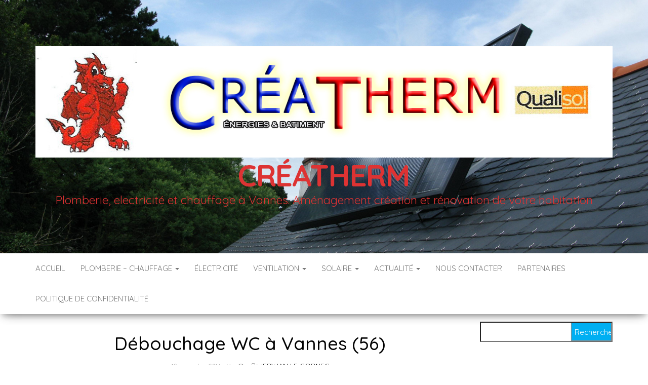

--- FILE ---
content_type: text/html; charset=UTF-8
request_url: http://creatherm.fr/debouchage-wc-a-vannes-56/
body_size: 12576
content:
<!DOCTYPE html>
<html lang="fr-FR">
    <head>
        <meta http-equiv="content-type" content="text/html; charset=UTF-8" />
        <meta http-equiv="X-UA-Compatible" content="IE=edge">
        <meta name="viewport" content="width=device-width, initial-scale=1">
        <link rel="pingback" href="http://creatherm.fr/xmlrpc.php" />
        <title>Débouchage WC  à Vannes (56) &#8211; Créatherm</title>
<meta name='robots' content='max-image-preview:large' />
<link rel='dns-prefetch' href='//fonts.googleapis.com' />
<link rel="alternate" type="application/rss+xml" title="Créatherm &raquo; Flux" href="https://creatherm.fr/feed/" />
<link rel="alternate" type="application/rss+xml" title="Créatherm &raquo; Flux des commentaires" href="https://creatherm.fr/comments/feed/" />
<link rel="alternate" title="oEmbed (JSON)" type="application/json+oembed" href="https://creatherm.fr/wp-json/oembed/1.0/embed?url=https%3A%2F%2Fcreatherm.fr%2Fdebouchage-wc-a-vannes-56%2F" />
<link rel="alternate" title="oEmbed (XML)" type="text/xml+oembed" href="https://creatherm.fr/wp-json/oembed/1.0/embed?url=https%3A%2F%2Fcreatherm.fr%2Fdebouchage-wc-a-vannes-56%2F&#038;format=xml" />
<style id='wp-img-auto-sizes-contain-inline-css' type='text/css'>
img:is([sizes=auto i],[sizes^="auto," i]){contain-intrinsic-size:3000px 1500px}
/*# sourceURL=wp-img-auto-sizes-contain-inline-css */
</style>
<style id='wp-emoji-styles-inline-css' type='text/css'>

	img.wp-smiley, img.emoji {
		display: inline !important;
		border: none !important;
		box-shadow: none !important;
		height: 1em !important;
		width: 1em !important;
		margin: 0 0.07em !important;
		vertical-align: -0.1em !important;
		background: none !important;
		padding: 0 !important;
	}
/*# sourceURL=wp-emoji-styles-inline-css */
</style>
<style id='wp-block-library-inline-css' type='text/css'>
:root{--wp-block-synced-color:#7a00df;--wp-block-synced-color--rgb:122,0,223;--wp-bound-block-color:var(--wp-block-synced-color);--wp-editor-canvas-background:#ddd;--wp-admin-theme-color:#007cba;--wp-admin-theme-color--rgb:0,124,186;--wp-admin-theme-color-darker-10:#006ba1;--wp-admin-theme-color-darker-10--rgb:0,107,160.5;--wp-admin-theme-color-darker-20:#005a87;--wp-admin-theme-color-darker-20--rgb:0,90,135;--wp-admin-border-width-focus:2px}@media (min-resolution:192dpi){:root{--wp-admin-border-width-focus:1.5px}}.wp-element-button{cursor:pointer}:root .has-very-light-gray-background-color{background-color:#eee}:root .has-very-dark-gray-background-color{background-color:#313131}:root .has-very-light-gray-color{color:#eee}:root .has-very-dark-gray-color{color:#313131}:root .has-vivid-green-cyan-to-vivid-cyan-blue-gradient-background{background:linear-gradient(135deg,#00d084,#0693e3)}:root .has-purple-crush-gradient-background{background:linear-gradient(135deg,#34e2e4,#4721fb 50%,#ab1dfe)}:root .has-hazy-dawn-gradient-background{background:linear-gradient(135deg,#faaca8,#dad0ec)}:root .has-subdued-olive-gradient-background{background:linear-gradient(135deg,#fafae1,#67a671)}:root .has-atomic-cream-gradient-background{background:linear-gradient(135deg,#fdd79a,#004a59)}:root .has-nightshade-gradient-background{background:linear-gradient(135deg,#330968,#31cdcf)}:root .has-midnight-gradient-background{background:linear-gradient(135deg,#020381,#2874fc)}:root{--wp--preset--font-size--normal:16px;--wp--preset--font-size--huge:42px}.has-regular-font-size{font-size:1em}.has-larger-font-size{font-size:2.625em}.has-normal-font-size{font-size:var(--wp--preset--font-size--normal)}.has-huge-font-size{font-size:var(--wp--preset--font-size--huge)}.has-text-align-center{text-align:center}.has-text-align-left{text-align:left}.has-text-align-right{text-align:right}.has-fit-text{white-space:nowrap!important}#end-resizable-editor-section{display:none}.aligncenter{clear:both}.items-justified-left{justify-content:flex-start}.items-justified-center{justify-content:center}.items-justified-right{justify-content:flex-end}.items-justified-space-between{justify-content:space-between}.screen-reader-text{border:0;clip-path:inset(50%);height:1px;margin:-1px;overflow:hidden;padding:0;position:absolute;width:1px;word-wrap:normal!important}.screen-reader-text:focus{background-color:#ddd;clip-path:none;color:#444;display:block;font-size:1em;height:auto;left:5px;line-height:normal;padding:15px 23px 14px;text-decoration:none;top:5px;width:auto;z-index:100000}html :where(.has-border-color){border-style:solid}html :where([style*=border-top-color]){border-top-style:solid}html :where([style*=border-right-color]){border-right-style:solid}html :where([style*=border-bottom-color]){border-bottom-style:solid}html :where([style*=border-left-color]){border-left-style:solid}html :where([style*=border-width]){border-style:solid}html :where([style*=border-top-width]){border-top-style:solid}html :where([style*=border-right-width]){border-right-style:solid}html :where([style*=border-bottom-width]){border-bottom-style:solid}html :where([style*=border-left-width]){border-left-style:solid}html :where(img[class*=wp-image-]){height:auto;max-width:100%}:where(figure){margin:0 0 1em}html :where(.is-position-sticky){--wp-admin--admin-bar--position-offset:var(--wp-admin--admin-bar--height,0px)}@media screen and (max-width:600px){html :where(.is-position-sticky){--wp-admin--admin-bar--position-offset:0px}}

/*# sourceURL=wp-block-library-inline-css */
</style><style id='global-styles-inline-css' type='text/css'>
:root{--wp--preset--aspect-ratio--square: 1;--wp--preset--aspect-ratio--4-3: 4/3;--wp--preset--aspect-ratio--3-4: 3/4;--wp--preset--aspect-ratio--3-2: 3/2;--wp--preset--aspect-ratio--2-3: 2/3;--wp--preset--aspect-ratio--16-9: 16/9;--wp--preset--aspect-ratio--9-16: 9/16;--wp--preset--color--black: #000000;--wp--preset--color--cyan-bluish-gray: #abb8c3;--wp--preset--color--white: #ffffff;--wp--preset--color--pale-pink: #f78da7;--wp--preset--color--vivid-red: #cf2e2e;--wp--preset--color--luminous-vivid-orange: #ff6900;--wp--preset--color--luminous-vivid-amber: #fcb900;--wp--preset--color--light-green-cyan: #7bdcb5;--wp--preset--color--vivid-green-cyan: #00d084;--wp--preset--color--pale-cyan-blue: #8ed1fc;--wp--preset--color--vivid-cyan-blue: #0693e3;--wp--preset--color--vivid-purple: #9b51e0;--wp--preset--gradient--vivid-cyan-blue-to-vivid-purple: linear-gradient(135deg,rgb(6,147,227) 0%,rgb(155,81,224) 100%);--wp--preset--gradient--light-green-cyan-to-vivid-green-cyan: linear-gradient(135deg,rgb(122,220,180) 0%,rgb(0,208,130) 100%);--wp--preset--gradient--luminous-vivid-amber-to-luminous-vivid-orange: linear-gradient(135deg,rgb(252,185,0) 0%,rgb(255,105,0) 100%);--wp--preset--gradient--luminous-vivid-orange-to-vivid-red: linear-gradient(135deg,rgb(255,105,0) 0%,rgb(207,46,46) 100%);--wp--preset--gradient--very-light-gray-to-cyan-bluish-gray: linear-gradient(135deg,rgb(238,238,238) 0%,rgb(169,184,195) 100%);--wp--preset--gradient--cool-to-warm-spectrum: linear-gradient(135deg,rgb(74,234,220) 0%,rgb(151,120,209) 20%,rgb(207,42,186) 40%,rgb(238,44,130) 60%,rgb(251,105,98) 80%,rgb(254,248,76) 100%);--wp--preset--gradient--blush-light-purple: linear-gradient(135deg,rgb(255,206,236) 0%,rgb(152,150,240) 100%);--wp--preset--gradient--blush-bordeaux: linear-gradient(135deg,rgb(254,205,165) 0%,rgb(254,45,45) 50%,rgb(107,0,62) 100%);--wp--preset--gradient--luminous-dusk: linear-gradient(135deg,rgb(255,203,112) 0%,rgb(199,81,192) 50%,rgb(65,88,208) 100%);--wp--preset--gradient--pale-ocean: linear-gradient(135deg,rgb(255,245,203) 0%,rgb(182,227,212) 50%,rgb(51,167,181) 100%);--wp--preset--gradient--electric-grass: linear-gradient(135deg,rgb(202,248,128) 0%,rgb(113,206,126) 100%);--wp--preset--gradient--midnight: linear-gradient(135deg,rgb(2,3,129) 0%,rgb(40,116,252) 100%);--wp--preset--font-size--small: 13px;--wp--preset--font-size--medium: 20px;--wp--preset--font-size--large: 36px;--wp--preset--font-size--x-large: 42px;--wp--preset--spacing--20: 0.44rem;--wp--preset--spacing--30: 0.67rem;--wp--preset--spacing--40: 1rem;--wp--preset--spacing--50: 1.5rem;--wp--preset--spacing--60: 2.25rem;--wp--preset--spacing--70: 3.38rem;--wp--preset--spacing--80: 5.06rem;--wp--preset--shadow--natural: 6px 6px 9px rgba(0, 0, 0, 0.2);--wp--preset--shadow--deep: 12px 12px 50px rgba(0, 0, 0, 0.4);--wp--preset--shadow--sharp: 6px 6px 0px rgba(0, 0, 0, 0.2);--wp--preset--shadow--outlined: 6px 6px 0px -3px rgb(255, 255, 255), 6px 6px rgb(0, 0, 0);--wp--preset--shadow--crisp: 6px 6px 0px rgb(0, 0, 0);}:where(.is-layout-flex){gap: 0.5em;}:where(.is-layout-grid){gap: 0.5em;}body .is-layout-flex{display: flex;}.is-layout-flex{flex-wrap: wrap;align-items: center;}.is-layout-flex > :is(*, div){margin: 0;}body .is-layout-grid{display: grid;}.is-layout-grid > :is(*, div){margin: 0;}:where(.wp-block-columns.is-layout-flex){gap: 2em;}:where(.wp-block-columns.is-layout-grid){gap: 2em;}:where(.wp-block-post-template.is-layout-flex){gap: 1.25em;}:where(.wp-block-post-template.is-layout-grid){gap: 1.25em;}.has-black-color{color: var(--wp--preset--color--black) !important;}.has-cyan-bluish-gray-color{color: var(--wp--preset--color--cyan-bluish-gray) !important;}.has-white-color{color: var(--wp--preset--color--white) !important;}.has-pale-pink-color{color: var(--wp--preset--color--pale-pink) !important;}.has-vivid-red-color{color: var(--wp--preset--color--vivid-red) !important;}.has-luminous-vivid-orange-color{color: var(--wp--preset--color--luminous-vivid-orange) !important;}.has-luminous-vivid-amber-color{color: var(--wp--preset--color--luminous-vivid-amber) !important;}.has-light-green-cyan-color{color: var(--wp--preset--color--light-green-cyan) !important;}.has-vivid-green-cyan-color{color: var(--wp--preset--color--vivid-green-cyan) !important;}.has-pale-cyan-blue-color{color: var(--wp--preset--color--pale-cyan-blue) !important;}.has-vivid-cyan-blue-color{color: var(--wp--preset--color--vivid-cyan-blue) !important;}.has-vivid-purple-color{color: var(--wp--preset--color--vivid-purple) !important;}.has-black-background-color{background-color: var(--wp--preset--color--black) !important;}.has-cyan-bluish-gray-background-color{background-color: var(--wp--preset--color--cyan-bluish-gray) !important;}.has-white-background-color{background-color: var(--wp--preset--color--white) !important;}.has-pale-pink-background-color{background-color: var(--wp--preset--color--pale-pink) !important;}.has-vivid-red-background-color{background-color: var(--wp--preset--color--vivid-red) !important;}.has-luminous-vivid-orange-background-color{background-color: var(--wp--preset--color--luminous-vivid-orange) !important;}.has-luminous-vivid-amber-background-color{background-color: var(--wp--preset--color--luminous-vivid-amber) !important;}.has-light-green-cyan-background-color{background-color: var(--wp--preset--color--light-green-cyan) !important;}.has-vivid-green-cyan-background-color{background-color: var(--wp--preset--color--vivid-green-cyan) !important;}.has-pale-cyan-blue-background-color{background-color: var(--wp--preset--color--pale-cyan-blue) !important;}.has-vivid-cyan-blue-background-color{background-color: var(--wp--preset--color--vivid-cyan-blue) !important;}.has-vivid-purple-background-color{background-color: var(--wp--preset--color--vivid-purple) !important;}.has-black-border-color{border-color: var(--wp--preset--color--black) !important;}.has-cyan-bluish-gray-border-color{border-color: var(--wp--preset--color--cyan-bluish-gray) !important;}.has-white-border-color{border-color: var(--wp--preset--color--white) !important;}.has-pale-pink-border-color{border-color: var(--wp--preset--color--pale-pink) !important;}.has-vivid-red-border-color{border-color: var(--wp--preset--color--vivid-red) !important;}.has-luminous-vivid-orange-border-color{border-color: var(--wp--preset--color--luminous-vivid-orange) !important;}.has-luminous-vivid-amber-border-color{border-color: var(--wp--preset--color--luminous-vivid-amber) !important;}.has-light-green-cyan-border-color{border-color: var(--wp--preset--color--light-green-cyan) !important;}.has-vivid-green-cyan-border-color{border-color: var(--wp--preset--color--vivid-green-cyan) !important;}.has-pale-cyan-blue-border-color{border-color: var(--wp--preset--color--pale-cyan-blue) !important;}.has-vivid-cyan-blue-border-color{border-color: var(--wp--preset--color--vivid-cyan-blue) !important;}.has-vivid-purple-border-color{border-color: var(--wp--preset--color--vivid-purple) !important;}.has-vivid-cyan-blue-to-vivid-purple-gradient-background{background: var(--wp--preset--gradient--vivid-cyan-blue-to-vivid-purple) !important;}.has-light-green-cyan-to-vivid-green-cyan-gradient-background{background: var(--wp--preset--gradient--light-green-cyan-to-vivid-green-cyan) !important;}.has-luminous-vivid-amber-to-luminous-vivid-orange-gradient-background{background: var(--wp--preset--gradient--luminous-vivid-amber-to-luminous-vivid-orange) !important;}.has-luminous-vivid-orange-to-vivid-red-gradient-background{background: var(--wp--preset--gradient--luminous-vivid-orange-to-vivid-red) !important;}.has-very-light-gray-to-cyan-bluish-gray-gradient-background{background: var(--wp--preset--gradient--very-light-gray-to-cyan-bluish-gray) !important;}.has-cool-to-warm-spectrum-gradient-background{background: var(--wp--preset--gradient--cool-to-warm-spectrum) !important;}.has-blush-light-purple-gradient-background{background: var(--wp--preset--gradient--blush-light-purple) !important;}.has-blush-bordeaux-gradient-background{background: var(--wp--preset--gradient--blush-bordeaux) !important;}.has-luminous-dusk-gradient-background{background: var(--wp--preset--gradient--luminous-dusk) !important;}.has-pale-ocean-gradient-background{background: var(--wp--preset--gradient--pale-ocean) !important;}.has-electric-grass-gradient-background{background: var(--wp--preset--gradient--electric-grass) !important;}.has-midnight-gradient-background{background: var(--wp--preset--gradient--midnight) !important;}.has-small-font-size{font-size: var(--wp--preset--font-size--small) !important;}.has-medium-font-size{font-size: var(--wp--preset--font-size--medium) !important;}.has-large-font-size{font-size: var(--wp--preset--font-size--large) !important;}.has-x-large-font-size{font-size: var(--wp--preset--font-size--x-large) !important;}
/*# sourceURL=global-styles-inline-css */
</style>

<style id='classic-theme-styles-inline-css' type='text/css'>
/*! This file is auto-generated */
.wp-block-button__link{color:#fff;background-color:#32373c;border-radius:9999px;box-shadow:none;text-decoration:none;padding:calc(.667em + 2px) calc(1.333em + 2px);font-size:1.125em}.wp-block-file__button{background:#32373c;color:#fff;text-decoration:none}
/*# sourceURL=/wp-includes/css/classic-themes.min.css */
</style>
<link rel='stylesheet' id='contact-form-7-css' href='http://creatherm.fr/wp-content/plugins/contact-form-7/includes/css/styles.css?ver=6.1.4' type='text/css' media='all' />
<link rel='stylesheet' id='envo-blog-fonts-css' href='https://fonts.googleapis.com/css?family=Quicksand%3A300%2C400%2C500%2C700&#038;subset=latin%2Clatin-ext' type='text/css' media='all' />
<link rel='stylesheet' id='bootstrap-css' href='http://creatherm.fr/wp-content/themes/envo-blog/css/bootstrap.css?ver=3.3.7' type='text/css' media='all' />
<link rel='stylesheet' id='envo-blog-stylesheet-css' href='http://creatherm.fr/wp-content/themes/envo-blog/style.css?ver=1.1.5' type='text/css' media='all' />
<link rel='stylesheet' id='font-awesome-css' href='http://creatherm.fr/wp-content/themes/envo-blog/css/font-awesome.min.css?ver=4.7.0' type='text/css' media='all' />
<script type="text/javascript" src="http://creatherm.fr/wp-includes/js/jquery/jquery.min.js?ver=3.7.1" id="jquery-core-js"></script>
<script type="text/javascript" src="http://creatherm.fr/wp-includes/js/jquery/jquery-migrate.min.js?ver=3.4.1" id="jquery-migrate-js"></script>
<link rel="https://api.w.org/" href="https://creatherm.fr/wp-json/" /><link rel="alternate" title="JSON" type="application/json" href="https://creatherm.fr/wp-json/wp/v2/posts/426" /><link rel="EditURI" type="application/rsd+xml" title="RSD" href="https://creatherm.fr/xmlrpc.php?rsd" />
<meta name="generator" content="WordPress 6.9" />
<link rel="canonical" href="https://creatherm.fr/debouchage-wc-a-vannes-56/" />
<link rel='shortlink' href='https://creatherm.fr/?p=426' />
	<style id="twentyseventeen-custom-header-styles" type="text/css">
			h1.site-title a, 
		.site-title a, 
		h1.site-title, 
		.site-title,
		.site-description
		{
			color: #dd3333;
		}
		</style>
	    </head>
    <body id="blog" class="wp-singular post-template-default single single-post postid-426 single-format-standard wp-custom-logo wp-theme-envo-blog">
                <div class="site-header container-fluid" style="background-image: url(http://creatherm.fr/wp-content/uploads/2014/07/IMG_1539web.jpg)">
	<div class="custom-header container" >
		<div class="site-heading text-center">
			<div class="site-branding-logo">
				<a href="https://creatherm.fr/" class="custom-logo-link" rel="home"><img width="1280" height="247" src="https://creatherm.fr/wp-content/uploads/2014/12/bandeau-creatherm.jpg" class="custom-logo" alt="bandeau-creatherm" decoding="async" fetchpriority="high" srcset="https://creatherm.fr/wp-content/uploads/2014/12/bandeau-creatherm.jpg 1280w, https://creatherm.fr/wp-content/uploads/2014/12/bandeau-creatherm-300x57.jpg 300w, https://creatherm.fr/wp-content/uploads/2014/12/bandeau-creatherm-1024x197.jpg 1024w" sizes="(max-width: 1280px) 100vw, 1280px" /></a>			</div>
			<div class="site-branding-text">
									<p class="site-title"><a href="https://creatherm.fr/" rel="home">Créatherm</a></p>
				
									<p class="site-description">
						 Plomberie, electricité et chauffage à Vannes. Aménagement création et rénovation de votre habitation					</p>
							</div><!-- .site-branding-text -->
		</div>	

	</div>
</div>
 
<div class="main-menu">
	<nav id="site-navigation" class="navbar navbar-default navbar-center">     
		<div class="container">   
			<div class="navbar-header">
									<div id="main-menu-panel" class="open-panel" data-panel="main-menu-panel">
						<span></span>
						<span></span>
						<span></span>
					</div>
							</div>
			<div class="menu-container"><ul id="menu-menu-personnalise" class="nav navbar-nav"><li id="menu-item-78" class="menu-item menu-item-type-post_type menu-item-object-page menu-item-home menu-item-78"><a title="Accueil" href="https://creatherm.fr/">Accueil</a></li>
<li id="menu-item-72" class="menu-item menu-item-type-post_type menu-item-object-page menu-item-has-children menu-item-72 dropdown"><a title="Plomberie – Chauffage" href="https://creatherm.fr/plomberie/" data-toggle="dropdown" class="dropdown-toggle">Plomberie – Chauffage <span class="caret"></span></a>
<ul role="menu" class=" dropdown-menu">
	<li id="menu-item-702" class="menu-item menu-item-type-taxonomy menu-item-object-category menu-item-702"><a title="Salles de bains / salles d&#039;eau" href="https://creatherm.fr/category/salles-de-bains-salles-deau/">Salles de bains / salles d&rsquo;eau</a></li>
	<li id="menu-item-697" class="menu-item menu-item-type-taxonomy menu-item-object-category current-post-ancestor current-menu-parent current-post-parent menu-item-697"><a title="Plomberie" href="https://creatherm.fr/category/plomberie/">Plomberie</a></li>
	<li id="menu-item-701" class="menu-item menu-item-type-taxonomy menu-item-object-category menu-item-701"><a title="chauffage" href="https://creatherm.fr/category/chauffage-2/">chauffage</a></li>
</ul>
</li>
<li id="menu-item-77" class="menu-item menu-item-type-post_type menu-item-object-page menu-item-77"><a title="Électricité" href="https://creatherm.fr/electricite/">Électricité</a></li>
<li id="menu-item-73" class="menu-item menu-item-type-post_type menu-item-object-page menu-item-has-children menu-item-73 dropdown"><a title="Ventilation" href="https://creatherm.fr/ventilation/" data-toggle="dropdown" class="dropdown-toggle">Ventilation <span class="caret"></span></a>
<ul role="menu" class=" dropdown-menu">
	<li id="menu-item-696" class="menu-item menu-item-type-taxonomy menu-item-object-category menu-item-696"><a title="ventilation" href="https://creatherm.fr/category/ventilation-2/">ventilation</a></li>
</ul>
</li>
<li id="menu-item-75" class="menu-item menu-item-type-post_type menu-item-object-page menu-item-has-children menu-item-75 dropdown"><a title="Solaire" href="https://creatherm.fr/solaire/" data-toggle="dropdown" class="dropdown-toggle">Solaire <span class="caret"></span></a>
<ul role="menu" class=" dropdown-menu">
	<li id="menu-item-80" class="menu-item menu-item-type-taxonomy menu-item-object-category menu-item-80"><a title="Solaire" href="https://creatherm.fr/category/solaire-2/">Solaire</a></li>
	<li id="menu-item-700" class="menu-item menu-item-type-taxonomy menu-item-object-category menu-item-700"><a title="Distribution d&#039;air chaud" href="https://creatherm.fr/category/distribution-dair-chaud/">Distribution d&rsquo;air chaud</a></li>
	<li id="menu-item-76" class="menu-item menu-item-type-post_type menu-item-object-page menu-item-76"><a title="Chauffage solaire : chantiers réalisés" href="https://creatherm.fr/solaire/chantiers-realises/">Chauffage solaire : chantiers réalisés</a></li>
</ul>
</li>
<li id="menu-item-79" class="menu-item menu-item-type-taxonomy menu-item-object-category current-post-ancestor current-menu-parent current-post-parent menu-item-has-children menu-item-79 dropdown"><a title="Actualité" href="https://creatherm.fr/category/actualite/" data-toggle="dropdown" class="dropdown-toggle">Actualité <span class="caret"></span></a>
<ul role="menu" class=" dropdown-menu">
	<li id="menu-item-698" class="menu-item menu-item-type-taxonomy menu-item-object-category current-post-ancestor current-menu-parent current-post-parent menu-item-698"><a title="Sous traitance pour professionnels" href="https://creatherm.fr/category/sous-traitance-pour-professionnels/">Sous traitance pour professionnels</a></li>
	<li id="menu-item-695" class="menu-item menu-item-type-taxonomy menu-item-object-category menu-item-695"><a title="Maintenance" href="https://creatherm.fr/category/maintenance/">Maintenance</a></li>
	<li id="menu-item-703" class="menu-item menu-item-type-taxonomy menu-item-object-category menu-item-703"><a title="chantiers réalisés" href="https://creatherm.fr/category/chantiers-realises/">chantiers réalisés</a></li>
</ul>
</li>
<li id="menu-item-71" class="menu-item menu-item-type-post_type menu-item-object-page menu-item-71"><a title="Nous contacter" href="https://creatherm.fr/contact/">Nous contacter</a></li>
<li id="menu-item-89" class="menu-item menu-item-type-post_type menu-item-object-page menu-item-89"><a title="Partenaires" href="https://creatherm.fr/partenaires/">Partenaires</a></li>
<li id="menu-item-723" class="menu-item menu-item-type-post_type menu-item-object-page menu-item-privacy-policy menu-item-723"><a title="Politique de confidentialité" href="https://creatherm.fr/politique-de-confidentialite/">Politique de confidentialité</a></li>
</ul></div>		</div>
			</nav> 
</div>

<div class="container main-container" role="main">
	<div class="page-area">
		
<!-- start content container -->
<!-- start content container -->
<div class="row">      
	<article class="col-md-9">
		                         
				<div class="post-426 post type-post status-publish format-standard hentry category-actualite category-plomberie category-sous-traitance-pour-professionnels tag-debouchage-toilette tag-plomberie">
										<h1 class="single-title">Débouchage WC  à Vannes (56)</h1>					<div class="single-meta text-center">
							<span class="posted-date">
		19 novembre 2014	</span>
	<span class="comments-meta">
		Non		<i class="fa fa-comments-o"></i>
	</span>
							<span class="author-meta">
							<span class="author-meta-by">Par </span>
							<a href="https://creatherm.fr/author/1eroneair/">
								Erwan Le Cornec							</a>
						</span>
					</div>	
					<div class="single-content"> 
						<div class="single-entry-summary">
														<p>&nbsp;</p>
<p style="text-align: center;"><strong>Intervention sur WC bouché  en  réserve magasin</strong></p>
<p>Le client a tenté de déboucher le WC par ses propres moyens :</p>
<p>Introduction produit chimique sans résultats obtenus</p>
<p><a href="http://aerosolar.fr/wp-content/uploads/2014/11/2014-11-17-18.09.13web.jpg"><img decoding="async" class="aligncenter size-medium wp-image-434" src="http://aerosolar.fr/wp-content/uploads/2014/11/2014-11-17-18.09.13web-300x225.jpg" alt="2014-11-17 18.09.13web" width="300" height="225" srcset="https://creatherm.fr/wp-content/uploads/2014/11/2014-11-17-18.09.13web-300x225.jpg 300w, https://creatherm.fr/wp-content/uploads/2014/11/2014-11-17-18.09.13web.jpg 1024w" sizes="(max-width: 300px) 100vw, 300px" /></a></p>
<p>Dépose WC<a href="http://aerosolar.fr/wp-content/uploads/2014/11/2014-11-17-17.41.24web.jpg"><img decoding="async" class="aligncenter size-medium wp-image-429" src="http://aerosolar.fr/wp-content/uploads/2014/11/2014-11-17-17.41.24web-300x225.jpg" alt="2014-11-17 17.41.24web" width="300" height="225" srcset="https://creatherm.fr/wp-content/uploads/2014/11/2014-11-17-17.41.24web-300x225.jpg 300w, https://creatherm.fr/wp-content/uploads/2014/11/2014-11-17-17.41.24web.jpg 1024w" sizes="(max-width: 300px) 100vw, 300px" /></a></p>
<p>Démontage pièces tubulaire du système d&rsquo;évacuation<a href="http://aerosolar.fr/wp-content/uploads/2014/11/2014-11-17-17.41.54web.jpg"><img decoding="async" class="aligncenter size-medium wp-image-430" src="http://aerosolar.fr/wp-content/uploads/2014/11/2014-11-17-17.41.54web-300x225.jpg" alt="2014-11-17 17.41.54web" width="300" height="225" srcset="https://creatherm.fr/wp-content/uploads/2014/11/2014-11-17-17.41.54web-300x225.jpg 300w, https://creatherm.fr/wp-content/uploads/2014/11/2014-11-17-17.41.54web.jpg 1024w" sizes="(max-width: 300px) 100vw, 300px" /></a> <a href="http://aerosolar.fr/wp-content/uploads/2014/11/2014-11-17-17.42.49web.jpg"><img loading="lazy" decoding="async" class="aligncenter size-medium wp-image-431" src="http://aerosolar.fr/wp-content/uploads/2014/11/2014-11-17-17.42.49web-300x225.jpg" alt="2014-11-17 17.42.49web" width="300" height="225" srcset="https://creatherm.fr/wp-content/uploads/2014/11/2014-11-17-17.42.49web-300x225.jpg 300w, https://creatherm.fr/wp-content/uploads/2014/11/2014-11-17-17.42.49web.jpg 1024w" sizes="auto, (max-width: 300px) 100vw, 300px" /></a>ouverture corps de pompe</p>
<p><a href="http://aerosolar.fr/wp-content/uploads/2014/11/2014-11-17-17.46.22web.jpg"><img loading="lazy" decoding="async" class="aligncenter size-medium wp-image-432" src="http://aerosolar.fr/wp-content/uploads/2014/11/2014-11-17-17.46.22web-300x225.jpg" alt="2014-11-17 17.46.22web" width="300" height="225" srcset="https://creatherm.fr/wp-content/uploads/2014/11/2014-11-17-17.46.22web-300x225.jpg 300w, https://creatherm.fr/wp-content/uploads/2014/11/2014-11-17-17.46.22web.jpg 1024w" sizes="auto, (max-width: 300px) 100vw, 300px" /></a></p>
<p>Extraction du bouchon réalisé<a href="http://aerosolar.fr/wp-content/uploads/2014/11/2014-11-17-17.46.43web.jpg"><img loading="lazy" decoding="async" class="aligncenter size-medium wp-image-433" src="http://aerosolar.fr/wp-content/uploads/2014/11/2014-11-17-17.46.43web-300x225.jpg" alt="2014-11-17 17.46.43web" width="300" height="225" srcset="https://creatherm.fr/wp-content/uploads/2014/11/2014-11-17-17.46.43web-300x225.jpg 300w, https://creatherm.fr/wp-content/uploads/2014/11/2014-11-17-17.46.43web.jpg 1024w" sizes="auto, (max-width: 300px) 100vw, 300px" /></a>essai et remise en service effectuée</p>
<p><a href="http://aerosolar.fr/wp-content/uploads/2014/11/2014-11-17-18.38.44web.jpg"><img loading="lazy" decoding="async" class="aligncenter size-medium wp-image-428" src="http://aerosolar.fr/wp-content/uploads/2014/11/2014-11-17-18.38.44web-300x225.jpg" alt="2014-11-17 18.38.44web" width="300" height="225" srcset="https://creatherm.fr/wp-content/uploads/2014/11/2014-11-17-18.38.44web-300x225.jpg 300w, https://creatherm.fr/wp-content/uploads/2014/11/2014-11-17-18.38.44web.jpg 1024w" sizes="auto, (max-width: 300px) 100vw, 300px" /></a></p>
<p>&nbsp;</p>
													</div><!-- .single-entry-summary -->
												<div class="entry-footer"><div class="cat-links"><span class="space-right">Catégorie</span><a href="https://creatherm.fr/category/actualite/">Actualité</a> <a href="https://creatherm.fr/category/plomberie/">Plomberie</a> <a href="https://creatherm.fr/category/sous-traitance-pour-professionnels/">Sous traitance pour professionnels</a></div><div class="tags-links"><span class="space-right">Mots-clés</span><a href="https://creatherm.fr/tag/debouchage-toilette/">débouchage toilette</a> <a href="https://creatherm.fr/tag/plomberie/">Plomberie</a></div></div>					</div>
											<div class="single-footer">
								<div id="comments" class="comments-template">
			</div>
 
						</div>
									</div>        
			        
		    
	</article> 
		<aside id="sidebar" class="col-md-3">
		<div id="search-2" class="widget widget_search"><form role="search" method="get" id="searchform" class="searchform" action="https://creatherm.fr/">
				<div>
					<label class="screen-reader-text" for="s">Rechercher :</label>
					<input type="text" value="" name="s" id="s" />
					<input type="submit" id="searchsubmit" value="Rechercher" />
				</div>
			</form></div><div id="categories-2" class="widget widget_categories"><div class="widget-title"><h3>Catégories</h3></div><form action="https://creatherm.fr" method="get"><label class="screen-reader-text" for="cat">Catégories</label><select  name='cat' id='cat' class='postform'>
	<option value='-1'>Sélectionner une catégorie</option>
	<option class="level-0" value="7">Actualité</option>
	<option class="level-0" value="30">Carottage</option>
	<option class="level-0" value="12">chantiers réalisés</option>
	<option class="level-0" value="17">chauffage</option>
	<option class="level-0" value="73">Cuisine</option>
	<option class="level-0" value="27">Distribution d&rsquo;air chaud</option>
	<option class="level-0" value="25">Domotique</option>
	<option class="level-0" value="14">Electricité</option>
	<option class="level-0" value="49">Gaz</option>
	<option class="level-0" value="36">Maintenance</option>
	<option class="level-0" value="6">Plomberie</option>
	<option class="level-0" value="29">Pompe à chaleur</option>
	<option class="level-0" value="60">Salles de bains / salles d&rsquo;eau</option>
	<option class="level-0" value="9">Solaire</option>
	<option class="level-0" value="53">Sous traitance pour professionnels</option>
	<option class="level-0" value="75">Toilettes</option>
	<option class="level-0" value="13">ventilation</option>
</select>
</form><script type="text/javascript">
/* <![CDATA[ */

( ( dropdownId ) => {
	const dropdown = document.getElementById( dropdownId );
	function onSelectChange() {
		setTimeout( () => {
			if ( 'escape' === dropdown.dataset.lastkey ) {
				return;
			}
			if ( dropdown.value && parseInt( dropdown.value ) > 0 && dropdown instanceof HTMLSelectElement ) {
				dropdown.parentElement.submit();
			}
		}, 250 );
	}
	function onKeyUp( event ) {
		if ( 'Escape' === event.key ) {
			dropdown.dataset.lastkey = 'escape';
		} else {
			delete dropdown.dataset.lastkey;
		}
	}
	function onClick() {
		delete dropdown.dataset.lastkey;
	}
	dropdown.addEventListener( 'keyup', onKeyUp );
	dropdown.addEventListener( 'click', onClick );
	dropdown.addEventListener( 'change', onSelectChange );
})( "cat" );

//# sourceURL=WP_Widget_Categories%3A%3Awidget
/* ]]> */
</script>
</div>
		<div id="recent-posts-2" class="widget widget_recent_entries">
		<div class="widget-title"><h3>Articles récents</h3></div>
		<ul>
											<li>
					<a href="https://creatherm.fr/recherche-de-fuite-a-ploermel/">Recherche de fuite à Ploermel</a>
									</li>
											<li>
					<a href="https://creatherm.fr/fuite-deau-eaux-vannes/">Fuite d&rsquo;eau évacuation Machine à laver</a>
									</li>
											<li>
					<a href="https://creatherm.fr/remplacement-dune-chasse-deau-cassee-wc/">Remplacement d&rsquo;une chasse d&rsquo;eau cassée WC réserve magasin</a>
									</li>
					</ul>

		</div><div id="archives-2" class="widget widget_archive"><div class="widget-title"><h3>Archives</h3></div>		<label class="screen-reader-text" for="archives-dropdown-2">Archives</label>
		<select id="archives-dropdown-2" name="archive-dropdown">
			
			<option value="">Sélectionner un mois</option>
				<option value='https://creatherm.fr/2015/06/'> juin 2015 </option>
	<option value='https://creatherm.fr/2015/04/'> avril 2015 </option>
	<option value='https://creatherm.fr/2015/03/'> mars 2015 </option>
	<option value='https://creatherm.fr/2015/02/'> février 2015 </option>
	<option value='https://creatherm.fr/2015/01/'> janvier 2015 </option>
	<option value='https://creatherm.fr/2014/12/'> décembre 2014 </option>
	<option value='https://creatherm.fr/2014/11/'> novembre 2014 </option>
	<option value='https://creatherm.fr/2014/10/'> octobre 2014 </option>
	<option value='https://creatherm.fr/2014/09/'> septembre 2014 </option>
	<option value='https://creatherm.fr/2014/08/'> août 2014 </option>
	<option value='https://creatherm.fr/2014/07/'> juillet 2014 </option>
	<option value='https://creatherm.fr/2014/05/'> mai 2014 </option>
	<option value='https://creatherm.fr/2014/03/'> mars 2014 </option>
	<option value='https://creatherm.fr/2008/06/'> juin 2008 </option>
	<option value='https://creatherm.fr/2008/04/'> avril 2008 </option>

		</select>

			<script type="text/javascript">
/* <![CDATA[ */

( ( dropdownId ) => {
	const dropdown = document.getElementById( dropdownId );
	function onSelectChange() {
		setTimeout( () => {
			if ( 'escape' === dropdown.dataset.lastkey ) {
				return;
			}
			if ( dropdown.value ) {
				document.location.href = dropdown.value;
			}
		}, 250 );
	}
	function onKeyUp( event ) {
		if ( 'Escape' === event.key ) {
			dropdown.dataset.lastkey = 'escape';
		} else {
			delete dropdown.dataset.lastkey;
		}
	}
	function onClick() {
		delete dropdown.dataset.lastkey;
	}
	dropdown.addEventListener( 'keyup', onKeyUp );
	dropdown.addEventListener( 'click', onClick );
	dropdown.addEventListener( 'change', onSelectChange );
})( "archives-dropdown-2" );

//# sourceURL=WP_Widget_Archives%3A%3Awidget
/* ]]> */
</script>
</div><div id="tag_cloud-4" class="widget widget_tag_cloud"><div class="widget-title"><h3>Catégories</h3></div><div class="tagcloud"><a href="https://creatherm.fr/category/actualite/" class="tag-cloud-link tag-link-7 tag-link-position-1" style="font-size: 22pt;" aria-label="Actualité (26 éléments)">Actualité<span class="tag-link-count"> (26)</span></a>
<a href="https://creatherm.fr/category/chantiers-realises/carottage/" class="tag-cloud-link tag-link-30 tag-link-position-2" style="font-size: 8pt;" aria-label="Carottage (1 élément)">Carottage<span class="tag-link-count"> (1)</span></a>
<a href="https://creatherm.fr/category/chantiers-realises/" class="tag-cloud-link tag-link-12 tag-link-position-3" style="font-size: 11.716814159292pt;" aria-label="chantiers réalisés (3 éléments)">chantiers réalisés<span class="tag-link-count"> (3)</span></a>
<a href="https://creatherm.fr/category/chauffage-2/" class="tag-cloud-link tag-link-17 tag-link-position-4" style="font-size: 12.955752212389pt;" aria-label="chauffage (4 éléments)">chauffage<span class="tag-link-count"> (4)</span></a>
<a href="https://creatherm.fr/category/cuisine/" class="tag-cloud-link tag-link-73 tag-link-position-5" style="font-size: 8pt;" aria-label="Cuisine (1 élément)">Cuisine<span class="tag-link-count"> (1)</span></a>
<a href="https://creatherm.fr/category/distribution-dair-chaud/" class="tag-cloud-link tag-link-27 tag-link-position-6" style="font-size: 13.946902654867pt;" aria-label="Distribution d&#039;air chaud (5 éléments)">Distribution d&#039;air chaud<span class="tag-link-count"> (5)</span></a>
<a href="https://creatherm.fr/category/electricite-2/domotique/" class="tag-cloud-link tag-link-25 tag-link-position-7" style="font-size: 8pt;" aria-label="Domotique (1 élément)">Domotique<span class="tag-link-count"> (1)</span></a>
<a href="https://creatherm.fr/category/electricite-2/" class="tag-cloud-link tag-link-14 tag-link-position-8" style="font-size: 8pt;" aria-label="Electricité (1 élément)">Electricité<span class="tag-link-count"> (1)</span></a>
<a href="https://creatherm.fr/category/gaz/" class="tag-cloud-link tag-link-49 tag-link-position-9" style="font-size: 8pt;" aria-label="Gaz (1 élément)">Gaz<span class="tag-link-count"> (1)</span></a>
<a href="https://creatherm.fr/category/maintenance/" class="tag-cloud-link tag-link-36 tag-link-position-10" style="font-size: 18.530973451327pt;" aria-label="Maintenance (13 éléments)">Maintenance<span class="tag-link-count"> (13)</span></a>
<a href="https://creatherm.fr/category/plomberie/" class="tag-cloud-link tag-link-6 tag-link-position-11" style="font-size: 18.035398230088pt;" aria-label="Plomberie (12 éléments)">Plomberie<span class="tag-link-count"> (12)</span></a>
<a href="https://creatherm.fr/category/pompe-a-chaleur-2/" class="tag-cloud-link tag-link-29 tag-link-position-12" style="font-size: 8pt;" aria-label="Pompe à chaleur (1 élément)">Pompe à chaleur<span class="tag-link-count"> (1)</span></a>
<a href="https://creatherm.fr/category/salles-de-bains-salles-deau/" class="tag-cloud-link tag-link-60 tag-link-position-13" style="font-size: 11.716814159292pt;" aria-label="Salles de bains / salles d&#039;eau (3 éléments)">Salles de bains / salles d&#039;eau<span class="tag-link-count"> (3)</span></a>
<a href="https://creatherm.fr/category/solaire-2/" class="tag-cloud-link tag-link-9 tag-link-position-14" style="font-size: 15.433628318584pt;" aria-label="Solaire (7 éléments)">Solaire<span class="tag-link-count"> (7)</span></a>
<a href="https://creatherm.fr/category/sous-traitance-pour-professionnels/" class="tag-cloud-link tag-link-53 tag-link-position-15" style="font-size: 17.16814159292pt;" aria-label="Sous traitance pour professionnels (10 éléments)">Sous traitance pour professionnels<span class="tag-link-count"> (10)</span></a>
<a href="https://creatherm.fr/category/plomberie/wc-toilettes/" class="tag-cloud-link tag-link-75 tag-link-position-16" style="font-size: 10.230088495575pt;" aria-label="Toilettes (2 éléments)">Toilettes<span class="tag-link-count"> (2)</span></a>
<a href="https://creatherm.fr/category/ventilation-2/" class="tag-cloud-link tag-link-13 tag-link-position-17" style="font-size: 16.053097345133pt;" aria-label="ventilation (8 éléments)">ventilation<span class="tag-link-count"> (8)</span></a></div>
</div><div id="search-2" class="widget widget_search"><form role="search" method="get" id="searchform" class="searchform" action="https://creatherm.fr/">
				<div>
					<label class="screen-reader-text" for="s">Rechercher :</label>
					<input type="text" value="" name="s" id="s" />
					<input type="submit" id="searchsubmit" value="Rechercher" />
				</div>
			</form></div><div id="categories-2" class="widget widget_categories"><div class="widget-title"><h3>Catégories</h3></div><form action="https://creatherm.fr" method="get"><label class="screen-reader-text" for="categories-dropdown-2">Catégories</label><select  name='cat' id='categories-dropdown-2' class='postform'>
	<option value='-1'>Sélectionner une catégorie</option>
	<option class="level-0" value="7">Actualité</option>
	<option class="level-0" value="30">Carottage</option>
	<option class="level-0" value="12">chantiers réalisés</option>
	<option class="level-0" value="17">chauffage</option>
	<option class="level-0" value="73">Cuisine</option>
	<option class="level-0" value="27">Distribution d&rsquo;air chaud</option>
	<option class="level-0" value="25">Domotique</option>
	<option class="level-0" value="14">Electricité</option>
	<option class="level-0" value="49">Gaz</option>
	<option class="level-0" value="36">Maintenance</option>
	<option class="level-0" value="6">Plomberie</option>
	<option class="level-0" value="29">Pompe à chaleur</option>
	<option class="level-0" value="60">Salles de bains / salles d&rsquo;eau</option>
	<option class="level-0" value="9">Solaire</option>
	<option class="level-0" value="53">Sous traitance pour professionnels</option>
	<option class="level-0" value="75">Toilettes</option>
	<option class="level-0" value="13">ventilation</option>
</select>
</form><script type="text/javascript">
/* <![CDATA[ */

( ( dropdownId ) => {
	const dropdown = document.getElementById( dropdownId );
	function onSelectChange() {
		setTimeout( () => {
			if ( 'escape' === dropdown.dataset.lastkey ) {
				return;
			}
			if ( dropdown.value && parseInt( dropdown.value ) > 0 && dropdown instanceof HTMLSelectElement ) {
				dropdown.parentElement.submit();
			}
		}, 250 );
	}
	function onKeyUp( event ) {
		if ( 'Escape' === event.key ) {
			dropdown.dataset.lastkey = 'escape';
		} else {
			delete dropdown.dataset.lastkey;
		}
	}
	function onClick() {
		delete dropdown.dataset.lastkey;
	}
	dropdown.addEventListener( 'keyup', onKeyUp );
	dropdown.addEventListener( 'click', onClick );
	dropdown.addEventListener( 'change', onSelectChange );
})( "categories-dropdown-2" );

//# sourceURL=WP_Widget_Categories%3A%3Awidget
/* ]]> */
</script>
</div>
		<div id="recent-posts-2" class="widget widget_recent_entries">
		<div class="widget-title"><h3>Articles récents</h3></div>
		<ul>
											<li>
					<a href="https://creatherm.fr/recherche-de-fuite-a-ploermel/">Recherche de fuite à Ploermel</a>
									</li>
											<li>
					<a href="https://creatherm.fr/fuite-deau-eaux-vannes/">Fuite d&rsquo;eau évacuation Machine à laver</a>
									</li>
											<li>
					<a href="https://creatherm.fr/remplacement-dune-chasse-deau-cassee-wc/">Remplacement d&rsquo;une chasse d&rsquo;eau cassée WC réserve magasin</a>
									</li>
					</ul>

		</div><div id="archives-2" class="widget widget_archive"><div class="widget-title"><h3>Archives</h3></div>		<label class="screen-reader-text" for="archives-dropdown-2">Archives</label>
		<select id="archives-dropdown-2" name="archive-dropdown">
			
			<option value="">Sélectionner un mois</option>
				<option value='https://creatherm.fr/2015/06/'> juin 2015 </option>
	<option value='https://creatherm.fr/2015/04/'> avril 2015 </option>
	<option value='https://creatherm.fr/2015/03/'> mars 2015 </option>
	<option value='https://creatherm.fr/2015/02/'> février 2015 </option>
	<option value='https://creatherm.fr/2015/01/'> janvier 2015 </option>
	<option value='https://creatherm.fr/2014/12/'> décembre 2014 </option>
	<option value='https://creatherm.fr/2014/11/'> novembre 2014 </option>
	<option value='https://creatherm.fr/2014/10/'> octobre 2014 </option>
	<option value='https://creatherm.fr/2014/09/'> septembre 2014 </option>
	<option value='https://creatherm.fr/2014/08/'> août 2014 </option>
	<option value='https://creatherm.fr/2014/07/'> juillet 2014 </option>
	<option value='https://creatherm.fr/2014/05/'> mai 2014 </option>
	<option value='https://creatherm.fr/2014/03/'> mars 2014 </option>
	<option value='https://creatherm.fr/2008/06/'> juin 2008 </option>
	<option value='https://creatherm.fr/2008/04/'> avril 2008 </option>

		</select>

			<script type="text/javascript">
/* <![CDATA[ */

( ( dropdownId ) => {
	const dropdown = document.getElementById( dropdownId );
	function onSelectChange() {
		setTimeout( () => {
			if ( 'escape' === dropdown.dataset.lastkey ) {
				return;
			}
			if ( dropdown.value ) {
				document.location.href = dropdown.value;
			}
		}, 250 );
	}
	function onKeyUp( event ) {
		if ( 'Escape' === event.key ) {
			dropdown.dataset.lastkey = 'escape';
		} else {
			delete dropdown.dataset.lastkey;
		}
	}
	function onClick() {
		delete dropdown.dataset.lastkey;
	}
	dropdown.addEventListener( 'keyup', onKeyUp );
	dropdown.addEventListener( 'click', onClick );
	dropdown.addEventListener( 'change', onSelectChange );
})( "archives-dropdown-2" );

//# sourceURL=WP_Widget_Archives%3A%3Awidget
/* ]]> */
</script>
</div><div id="tag_cloud-4" class="widget widget_tag_cloud"><div class="widget-title"><h3>Catégories</h3></div><div class="tagcloud"><a href="https://creatherm.fr/category/actualite/" class="tag-cloud-link tag-link-7 tag-link-position-1" style="font-size: 22pt;" aria-label="Actualité (26 éléments)">Actualité<span class="tag-link-count"> (26)</span></a>
<a href="https://creatherm.fr/category/chantiers-realises/carottage/" class="tag-cloud-link tag-link-30 tag-link-position-2" style="font-size: 8pt;" aria-label="Carottage (1 élément)">Carottage<span class="tag-link-count"> (1)</span></a>
<a href="https://creatherm.fr/category/chantiers-realises/" class="tag-cloud-link tag-link-12 tag-link-position-3" style="font-size: 11.716814159292pt;" aria-label="chantiers réalisés (3 éléments)">chantiers réalisés<span class="tag-link-count"> (3)</span></a>
<a href="https://creatherm.fr/category/chauffage-2/" class="tag-cloud-link tag-link-17 tag-link-position-4" style="font-size: 12.955752212389pt;" aria-label="chauffage (4 éléments)">chauffage<span class="tag-link-count"> (4)</span></a>
<a href="https://creatherm.fr/category/cuisine/" class="tag-cloud-link tag-link-73 tag-link-position-5" style="font-size: 8pt;" aria-label="Cuisine (1 élément)">Cuisine<span class="tag-link-count"> (1)</span></a>
<a href="https://creatherm.fr/category/distribution-dair-chaud/" class="tag-cloud-link tag-link-27 tag-link-position-6" style="font-size: 13.946902654867pt;" aria-label="Distribution d&#039;air chaud (5 éléments)">Distribution d&#039;air chaud<span class="tag-link-count"> (5)</span></a>
<a href="https://creatherm.fr/category/electricite-2/domotique/" class="tag-cloud-link tag-link-25 tag-link-position-7" style="font-size: 8pt;" aria-label="Domotique (1 élément)">Domotique<span class="tag-link-count"> (1)</span></a>
<a href="https://creatherm.fr/category/electricite-2/" class="tag-cloud-link tag-link-14 tag-link-position-8" style="font-size: 8pt;" aria-label="Electricité (1 élément)">Electricité<span class="tag-link-count"> (1)</span></a>
<a href="https://creatherm.fr/category/gaz/" class="tag-cloud-link tag-link-49 tag-link-position-9" style="font-size: 8pt;" aria-label="Gaz (1 élément)">Gaz<span class="tag-link-count"> (1)</span></a>
<a href="https://creatherm.fr/category/maintenance/" class="tag-cloud-link tag-link-36 tag-link-position-10" style="font-size: 18.530973451327pt;" aria-label="Maintenance (13 éléments)">Maintenance<span class="tag-link-count"> (13)</span></a>
<a href="https://creatherm.fr/category/plomberie/" class="tag-cloud-link tag-link-6 tag-link-position-11" style="font-size: 18.035398230088pt;" aria-label="Plomberie (12 éléments)">Plomberie<span class="tag-link-count"> (12)</span></a>
<a href="https://creatherm.fr/category/pompe-a-chaleur-2/" class="tag-cloud-link tag-link-29 tag-link-position-12" style="font-size: 8pt;" aria-label="Pompe à chaleur (1 élément)">Pompe à chaleur<span class="tag-link-count"> (1)</span></a>
<a href="https://creatherm.fr/category/salles-de-bains-salles-deau/" class="tag-cloud-link tag-link-60 tag-link-position-13" style="font-size: 11.716814159292pt;" aria-label="Salles de bains / salles d&#039;eau (3 éléments)">Salles de bains / salles d&#039;eau<span class="tag-link-count"> (3)</span></a>
<a href="https://creatherm.fr/category/solaire-2/" class="tag-cloud-link tag-link-9 tag-link-position-14" style="font-size: 15.433628318584pt;" aria-label="Solaire (7 éléments)">Solaire<span class="tag-link-count"> (7)</span></a>
<a href="https://creatherm.fr/category/sous-traitance-pour-professionnels/" class="tag-cloud-link tag-link-53 tag-link-position-15" style="font-size: 17.16814159292pt;" aria-label="Sous traitance pour professionnels (10 éléments)">Sous traitance pour professionnels<span class="tag-link-count"> (10)</span></a>
<a href="https://creatherm.fr/category/plomberie/wc-toilettes/" class="tag-cloud-link tag-link-75 tag-link-position-16" style="font-size: 10.230088495575pt;" aria-label="Toilettes (2 éléments)">Toilettes<span class="tag-link-count"> (2)</span></a>
<a href="https://creatherm.fr/category/ventilation-2/" class="tag-cloud-link tag-link-13 tag-link-position-17" style="font-size: 16.053097345133pt;" aria-label="ventilation (8 éléments)">ventilation<span class="tag-link-count"> (8)</span></a></div>
</div><div id="calendar-3" class="widget widget_calendar"><div id="calendar_wrap" class="calendar_wrap"><table id="wp-calendar" class="wp-calendar-table">
	<caption>janvier 2026</caption>
	<thead>
	<tr>
		<th scope="col" aria-label="lundi">L</th>
		<th scope="col" aria-label="mardi">M</th>
		<th scope="col" aria-label="mercredi">M</th>
		<th scope="col" aria-label="jeudi">J</th>
		<th scope="col" aria-label="vendredi">V</th>
		<th scope="col" aria-label="samedi">S</th>
		<th scope="col" aria-label="dimanche">D</th>
	</tr>
	</thead>
	<tbody>
	<tr>
		<td colspan="3" class="pad">&nbsp;</td><td>1</td><td>2</td><td>3</td><td>4</td>
	</tr>
	<tr>
		<td>5</td><td>6</td><td>7</td><td>8</td><td>9</td><td>10</td><td>11</td>
	</tr>
	<tr>
		<td>12</td><td>13</td><td>14</td><td>15</td><td>16</td><td>17</td><td>18</td>
	</tr>
	<tr>
		<td id="today">19</td><td>20</td><td>21</td><td>22</td><td>23</td><td>24</td><td>25</td>
	</tr>
	<tr>
		<td>26</td><td>27</td><td>28</td><td>29</td><td>30</td><td>31</td>
		<td class="pad" colspan="1">&nbsp;</td>
	</tr>
	</tbody>
	</table><nav aria-label="Mois précédents et suivants" class="wp-calendar-nav">
		<span class="wp-calendar-nav-prev"><a href="https://creatherm.fr/2015/06/">&laquo; Juin</a></span>
		<span class="pad">&nbsp;</span>
		<span class="wp-calendar-nav-next">&nbsp;</span>
	</nav></div></div>	</aside>
</div>
<!-- end content container -->
<!-- end content container -->

</div><!-- end main-container -->
</div><!-- end page-area -->
 
<footer id="colophon" class="footer-credits container-fluid">
	<div class="container">
				<p class="footer-credits-text text-center">
			Fièrement propulsé par <a href="https://wordpress.org/">WordPress</a>			<span class="sep"> | </span>
			Thème : <a href="http://envothemes.com/">Envo Blog</a>		</p> 
		 
	</div>	
</footer>
 
<script type="speculationrules">
{"prefetch":[{"source":"document","where":{"and":[{"href_matches":"/*"},{"not":{"href_matches":["/wp-*.php","/wp-admin/*","/wp-content/uploads/*","/wp-content/*","/wp-content/plugins/*","/wp-content/themes/envo-blog/*","/*\\?(.+)"]}},{"not":{"selector_matches":"a[rel~=\"nofollow\"]"}},{"not":{"selector_matches":".no-prefetch, .no-prefetch a"}}]},"eagerness":"conservative"}]}
</script>
<script type="text/javascript" src="http://creatherm.fr/wp-includes/js/dist/hooks.min.js?ver=dd5603f07f9220ed27f1" id="wp-hooks-js"></script>
<script type="text/javascript" src="http://creatherm.fr/wp-includes/js/dist/i18n.min.js?ver=c26c3dc7bed366793375" id="wp-i18n-js"></script>
<script type="text/javascript" id="wp-i18n-js-after">
/* <![CDATA[ */
wp.i18n.setLocaleData( { 'text direction\u0004ltr': [ 'ltr' ] } );
//# sourceURL=wp-i18n-js-after
/* ]]> */
</script>
<script type="text/javascript" src="http://creatherm.fr/wp-content/plugins/contact-form-7/includes/swv/js/index.js?ver=6.1.4" id="swv-js"></script>
<script type="text/javascript" id="contact-form-7-js-translations">
/* <![CDATA[ */
( function( domain, translations ) {
	var localeData = translations.locale_data[ domain ] || translations.locale_data.messages;
	localeData[""].domain = domain;
	wp.i18n.setLocaleData( localeData, domain );
} )( "contact-form-7", {"translation-revision-date":"2025-02-06 12:02:14+0000","generator":"GlotPress\/4.0.1","domain":"messages","locale_data":{"messages":{"":{"domain":"messages","plural-forms":"nplurals=2; plural=n > 1;","lang":"fr"},"This contact form is placed in the wrong place.":["Ce formulaire de contact est plac\u00e9 dans un mauvais endroit."],"Error:":["Erreur\u00a0:"]}},"comment":{"reference":"includes\/js\/index.js"}} );
//# sourceURL=contact-form-7-js-translations
/* ]]> */
</script>
<script type="text/javascript" id="contact-form-7-js-before">
/* <![CDATA[ */
var wpcf7 = {
    "api": {
        "root": "https:\/\/creatherm.fr\/wp-json\/",
        "namespace": "contact-form-7\/v1"
    }
};
//# sourceURL=contact-form-7-js-before
/* ]]> */
</script>
<script type="text/javascript" src="http://creatherm.fr/wp-content/plugins/contact-form-7/includes/js/index.js?ver=6.1.4" id="contact-form-7-js"></script>
<script type="text/javascript" src="http://creatherm.fr/wp-content/themes/envo-blog/js/bootstrap.min.js?ver=3.3.7" id="bootstrap-js"></script>
<script type="text/javascript" src="http://creatherm.fr/wp-content/themes/envo-blog/js/customscript.js?ver=1.1.5" id="envo-blog-theme-js-js"></script>
<script id="wp-emoji-settings" type="application/json">
{"baseUrl":"https://s.w.org/images/core/emoji/17.0.2/72x72/","ext":".png","svgUrl":"https://s.w.org/images/core/emoji/17.0.2/svg/","svgExt":".svg","source":{"concatemoji":"http://creatherm.fr/wp-includes/js/wp-emoji-release.min.js?ver=6.9"}}
</script>
<script type="module">
/* <![CDATA[ */
/*! This file is auto-generated */
const a=JSON.parse(document.getElementById("wp-emoji-settings").textContent),o=(window._wpemojiSettings=a,"wpEmojiSettingsSupports"),s=["flag","emoji"];function i(e){try{var t={supportTests:e,timestamp:(new Date).valueOf()};sessionStorage.setItem(o,JSON.stringify(t))}catch(e){}}function c(e,t,n){e.clearRect(0,0,e.canvas.width,e.canvas.height),e.fillText(t,0,0);t=new Uint32Array(e.getImageData(0,0,e.canvas.width,e.canvas.height).data);e.clearRect(0,0,e.canvas.width,e.canvas.height),e.fillText(n,0,0);const a=new Uint32Array(e.getImageData(0,0,e.canvas.width,e.canvas.height).data);return t.every((e,t)=>e===a[t])}function p(e,t){e.clearRect(0,0,e.canvas.width,e.canvas.height),e.fillText(t,0,0);var n=e.getImageData(16,16,1,1);for(let e=0;e<n.data.length;e++)if(0!==n.data[e])return!1;return!0}function u(e,t,n,a){switch(t){case"flag":return n(e,"\ud83c\udff3\ufe0f\u200d\u26a7\ufe0f","\ud83c\udff3\ufe0f\u200b\u26a7\ufe0f")?!1:!n(e,"\ud83c\udde8\ud83c\uddf6","\ud83c\udde8\u200b\ud83c\uddf6")&&!n(e,"\ud83c\udff4\udb40\udc67\udb40\udc62\udb40\udc65\udb40\udc6e\udb40\udc67\udb40\udc7f","\ud83c\udff4\u200b\udb40\udc67\u200b\udb40\udc62\u200b\udb40\udc65\u200b\udb40\udc6e\u200b\udb40\udc67\u200b\udb40\udc7f");case"emoji":return!a(e,"\ud83e\u1fac8")}return!1}function f(e,t,n,a){let r;const o=(r="undefined"!=typeof WorkerGlobalScope&&self instanceof WorkerGlobalScope?new OffscreenCanvas(300,150):document.createElement("canvas")).getContext("2d",{willReadFrequently:!0}),s=(o.textBaseline="top",o.font="600 32px Arial",{});return e.forEach(e=>{s[e]=t(o,e,n,a)}),s}function r(e){var t=document.createElement("script");t.src=e,t.defer=!0,document.head.appendChild(t)}a.supports={everything:!0,everythingExceptFlag:!0},new Promise(t=>{let n=function(){try{var e=JSON.parse(sessionStorage.getItem(o));if("object"==typeof e&&"number"==typeof e.timestamp&&(new Date).valueOf()<e.timestamp+604800&&"object"==typeof e.supportTests)return e.supportTests}catch(e){}return null}();if(!n){if("undefined"!=typeof Worker&&"undefined"!=typeof OffscreenCanvas&&"undefined"!=typeof URL&&URL.createObjectURL&&"undefined"!=typeof Blob)try{var e="postMessage("+f.toString()+"("+[JSON.stringify(s),u.toString(),c.toString(),p.toString()].join(",")+"));",a=new Blob([e],{type:"text/javascript"});const r=new Worker(URL.createObjectURL(a),{name:"wpTestEmojiSupports"});return void(r.onmessage=e=>{i(n=e.data),r.terminate(),t(n)})}catch(e){}i(n=f(s,u,c,p))}t(n)}).then(e=>{for(const n in e)a.supports[n]=e[n],a.supports.everything=a.supports.everything&&a.supports[n],"flag"!==n&&(a.supports.everythingExceptFlag=a.supports.everythingExceptFlag&&a.supports[n]);var t;a.supports.everythingExceptFlag=a.supports.everythingExceptFlag&&!a.supports.flag,a.supports.everything||((t=a.source||{}).concatemoji?r(t.concatemoji):t.wpemoji&&t.twemoji&&(r(t.twemoji),r(t.wpemoji)))});
//# sourceURL=http://creatherm.fr/wp-includes/js/wp-emoji-loader.min.js
/* ]]> */
</script>

</body>
</html>
